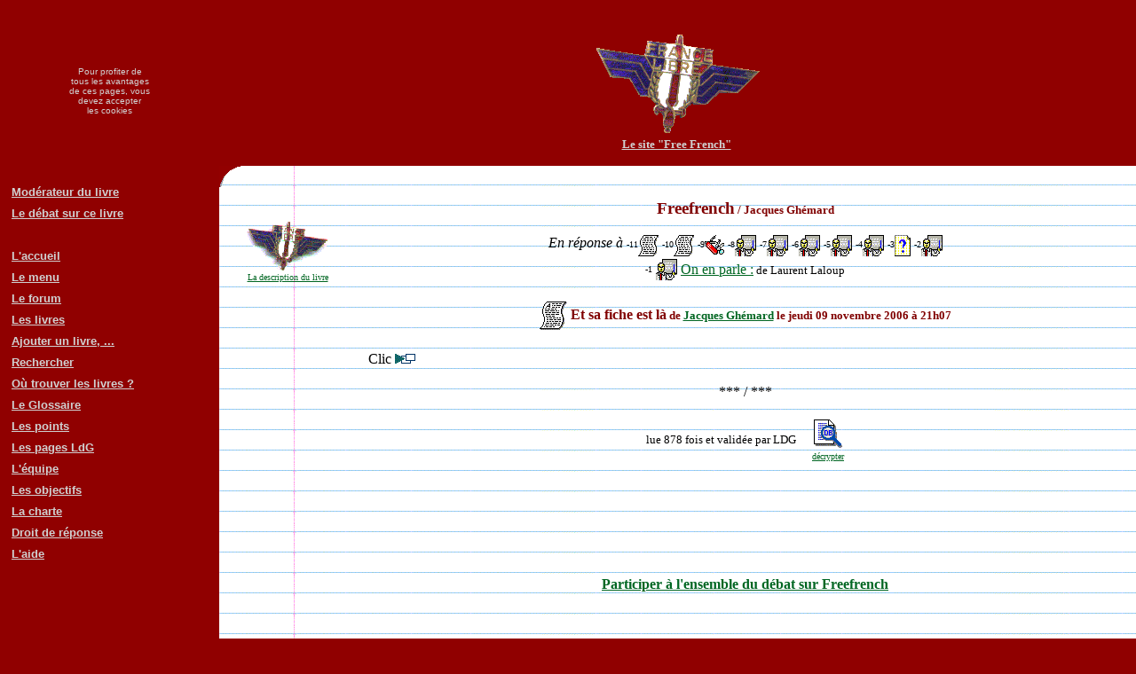

--- FILE ---
content_type: text/html; charset=UTF-8
request_url: http://livresdeguerre.net/forum/contribution.php?index=27442
body_size: 2554
content:
﻿﻿<!DOCTYPE HTML SYSTEM><html><head><title>Et sa fiche est là - Freefrench -  forum &quot;Livres de guerre&quot;</title><meta http-equiv="Content-Language" content="fr"><meta http-equiv="Content-Type" content="text/html; charset=utf-8"><meta name="generator" content="Notepad++"><meta name="author" content="Jacques Ghémard"><meta name="description" content="Forum des livres, revues, sites, DVD, Cd-rom, ... , sur la 2e Guerre Mondiale, de 1870 à 1970"><style type="text/css"> a:link {color:#062} a:visited {color:#006} a:hover {text-decoration:none} body {color:#000000 ; margin:0} @media print { .imprimepas { display:none }}</style></head><body bgcolor="#900000"><table border="0" cellpadding="0" cellspacing="0" width="100%" height="90%" ><tr><td  align="center" class="imprimepas"><font size=1 color="#d0d0d0" face="Arial">Pour profiter de<br>tous les avantages<br>de ces pages, vous<br>devez accepter<br>les cookies</font></td><td align="center" class="imprimepas"><br><a href="http://www.francaislibres.net"><img border="0" src="http://www.francaislibres.net/pages/theme/bandeau.gif" alt=""><br><font size="2" color="#d0d0d0"><b>Le site "Free French"</a>&nbsp;<br>&nbsp;</td></tr><tr><td valign="top" class="imprimepas">&nbsp;<table border="0" cellpadding="3" cellspacing="0" ><tr><td>&nbsp;</td><td><a href="../identification/presentation.php?util=1"><font size="2" face="Arial" color="#d0d0d0"><b>Modérateur du livre</b></font></a></td></tr><tr><td>&nbsp;</td><td><a href="miniforum.php?sujet=123"><font size="2" face="Arial" color="#d0d0d0"><b>Le débat sur ce livre</b></font></a></td></tr><tr><td>&nbsp;</td></tr><tr><td>&nbsp;</td><td><a href="../accueil/index.php"><font size="2" face="Arial" color="#d0d0d0"><b>L'accueil</b></font></a></td></tr><tr><td>&nbsp;</td><td><a href="../forum/index.php"><font size="2" face="Arial" color="#d0d0d0"><b>Le menu</b></font></a></td></tr><tr><td>&nbsp;</td><td><a href="../forum/forum.php"><font size="2" face="Arial" color="#d0d0d0"><b>Le forum</b></font></a></td></tr><tr><td>&nbsp;</td><td><a href="../forum/tousujets.php"><font size="2" face="Arial" color="#d0d0d0"><b>Les livres</b></font></a></td></tr><tr><td>&nbsp;</td><td><a href="../forum/proposition.php"><font size="2" face="Arial" color="#d0d0d0"><b>Ajouter un livre,&nbsp;...</b></font></a></td></tr><tr><td>&nbsp;</td><td><a href="../forum/recherche.php?dans=123&amp;par=1"><font size="2" face="Arial" color="#d0d0d0"><b>Rechercher</b></font></a></td></tr><tr><td>&nbsp;</td><td><a href="http://pages.livresdeguerre.net/pages/sujet.php?id=ldg&amp;su=239"><font size="2" face="Arial" color="#d0d0d0"><b>Où trouver les livres&nbsp;?</b></font></a></td></tr><tr><td>&nbsp;</td><td><a href="../glossaire/index.php"><font size="2" face="Arial" color="#d0d0d0"><b>Le Glossaire</b></font></a></td></tr><tr><td>&nbsp;</td><td><a href="../points/index.php"><font size="2" face="Arial" color="#d0d0d0"><b>Les points</b></font></a></td></tr><tr><td>&nbsp;</td><td><a href="http://pages.livresdeguerre.net"><font size="2" face="Arial" color="#d0d0d0"><b>Les pages LdG</b></font></a></td></tr><tr><td>&nbsp;</td><td><a href="http://pages.livresdeguerre.net/pages/sujet.php?id=ldg&amp;su=104"><font size="2" face="Arial" color="#d0d0d0"><b>L'équipe</b></font></a></td></tr><tr><td>&nbsp;</td><td><a href="http://pages.livresdeguerre.net/pages/sujet.php?id=ldg&amp;su=105"><font size="2" face="Arial" color="#d0d0d0"><b>Les objectifs</b></font></a></td></tr><tr><td>&nbsp;</td><td><a href="http://pages.livresdeguerre.net/pages/sujet.php?id=ldg&amp;su=106"><font size="2" face="Arial" color="#d0d0d0"><b>La charte</b></font></a></td></tr><tr><td>&nbsp;</td><td><a href="http://pages.livresdeguerre.net/pages/sujet.php?id=ldg&amp;su=236"><font size="2" face="Arial" color="#d0d0d0"><b>Droit de réponse</b></font></a></td></tr><tr><td>&nbsp;</td><td><a href="http://pages.livresdeguerre.net/pages/sujet.php?id=ldg&amp;su=107"><font size="2" face="Arial" color="#d0d0d0"><b>L'aide</b></font></a></td></tr><tr><td>&nbsp;</td><td><font size="2" face="Arial" color="#d0d0d0"><b></b></font></td></tr><tr><td>&nbsp;</td><td><font size="2" face="Arial" color="#d0d0d0"><b></b></font></td></tr></table></td><td><table border="0" cellpadding="0" cellspacing="0" width="100%" height="100%" background="http://www.francaislibres.net/pages/theme/fond.gif" bgcolor="#FFFFFF"><tr><td  height="24" valign="top"><img  class="imprimepas" border="0" src="../images/theme/coin.gif" alt=""></td><td width="100%">&nbsp;</td></tr><tr><td></td><td><table border="0" width="100%"><tr><td width="100" valign="top"><p>&nbsp;<p align="center"><a href="sujet.php?sujet=123"><img border="0" src="../telechar/sujets/123ir.gif" title="Freefrench - Jacques Ghémard"><br><font size="1">La description du livre</font></a></p></td><td width="20"></td><td valign="top"><table width="100%" cellspacing="0" cellpadding="10"><tr><td><h3 align="center"><font color="800000">Freefrench<font size="2"> / Jacques Ghémard</font></font></h3><p align="center"><i>En réponse à </i><font size="1">-11</font><a href="contribution.php?index=24303"><img border="0" align="top" src="../images/ptitico/info.gif" title="Osez, osez, Joséphine... / René CLAUDE"></a> <font size="1">-10</font><a href="contribution.php?index=27345"><img border="0" align="top" src="../images/ptitico/info.gif" title="NOIRS BLANCS BEURS de Charles Onana / Laurent Laloup"></a> <font size="1">-9</font><a href="contribution.php?index=27350"><img border="0" align="top" src="../images/ptitico/couteau.gif" title="cela m'exaspère... / d.zambon"></a> <font size="1">-8</font><a href="contribution.php?index=27368"><img border="0" align="top" src="../images/ptitico/reponse.gif" title="Et vous n'êtes pas le seul à être exaspéré / Claire"></a> <font size="1">-7</font><a href="contribution.php?index=27370"><img border="0" align="top" src="../images/ptitico/reponse.gif" title="Oui, c'était des planqués ! / Jacques Ghémard"></a> <font size="1">-6</font><a href="contribution.php?index=27387"><img border="0" align="top" src="../images/ptitico/reponse.gif" title="Une appartenance culturelle / Claire"></a> <font size="1">-5</font><a href="contribution.php?index=27393"><img border="0" align="top" src="../images/ptitico/reponse.gif" title="Français de souche / Jacques Ghémard"></a> <font size="1">-4</font><a href="contribution.php?index=27433"><img border="0" align="top" src="../images/ptitico/reponse.gif" title="décidément non... / d.zambon"></a> <font size="1">-3</font><a href="contribution.php?index=27436"><img border="0" align="top" src="../images/ptitico/question.gif" title="J'oublie qui ? / Jacques Ghémard"></a> <font size="1">-2</font><a href="contribution.php?index=27437"><img border="0" align="top" src="../images/ptitico/reponse.gif" title="je parle... / d.zambon"></a> <table><tr><td><font size="1">-1</font></td><td><a href="contribution.php?index=27438"><img border="0" align="top" src="../images/ptitico/reponse.gif"></a></td><td><a href="contribution.php?index=27438">On en parle :</a><font size="2"> de&nbsp;Laurent Laloup</td></tr></table><h4 align="center"><font color="800000"><img border="0" src="../images/icones/info.gif" align="absmiddle">  Et sa fiche est là<font size="2"> de&nbsp;<a href="../identification/presentation.php?util=1" target="_blank">Jacques Ghémard</a> le jeudi 09 novembre 2006 à 21h07</font></font></h4><table><tr><td><div align=justify>Clic <a href="http://www.francaislibres.net/liste/fiche.php?index=46028" target="_blank"><img border="0" src="../images/theme/lien.gif" title="http://www.francaislibres.net/liste/fiche.php?index=46028"></a></div></tr></table><p align="center">*** / ***</p><table align="center" class="imprimepas"><tr><td><table><tr><td align="center"><font size="2">lue 878 fois et validée par LDG</font></td></tr></table></td><td>&nbsp;</td><td><table><tr><td align="center"><a href="../glossaire/textexp.php?index=27442"><img border="0" src="../images/glossaire.gif" title="je veux chercher dans le glossaire les mots et sigles de ce texte" ></td></tr><tr><td align="center"><a href="../glossaire/textexp.php?index=27442"><font size=1> décrypter</font></a></td></tr></table></td></tr></table></p><p>&nbsp;</p><div class="imprimepas">﻿<p>&nbsp;<h4 align="center"><a href="miniforum.php?sujet=123">Participer à l'ensemble du débat sur <b>Freefrench</b></a></h4></td></tr></table></div></td></tr></table>﻿</td></tr><tr><td height="24"><img  class="imprimepas" align="absbottom" border="0" src="../images/theme/coinb.gif" alt=""></td></tr></table></tr><tr><td class="imprimepas"></td><td  class="imprimepas" align="center"><p align="center"><font size="2" color="d0d0d0">Pour contacter les modérateurs : <font color="d0d0d0"><a href="../email/index.php"><font color="d0d0d0">cliquez !</font></a></font><br><br><font color="d0d0d0" size="1">&nbsp;bidouillé&nbsp;par&nbsp;<a href="../email/index.php?dest=1"><font color="d0d0d0">Jacques&nbsp;Ghémard</font></a> le&nbsp;1 1 1970 &nbsp;H&eacute;berg&eacute;&nbsp;par&nbsp;<a href="http://www.phpnet.org/" target="_blank"><font color="d0d0d0">PHP-Net</font>&nbsp;<img border="0" src="../images/phpnet.gif" align="middle" alt="PHP-Net"></a></font><font color="d0d0d0" size="1"> &nbsp;Temps&nbsp;entre&nbsp;début&nbsp;et&nbsp;fin&nbsp;du&nbsp;script&nbsp;:&nbsp;0.02&nbsp;s&nbsp&nbsp;5&nbsp;requêtes<br>&nbsp;</font></font></td></tr></table></body></html>